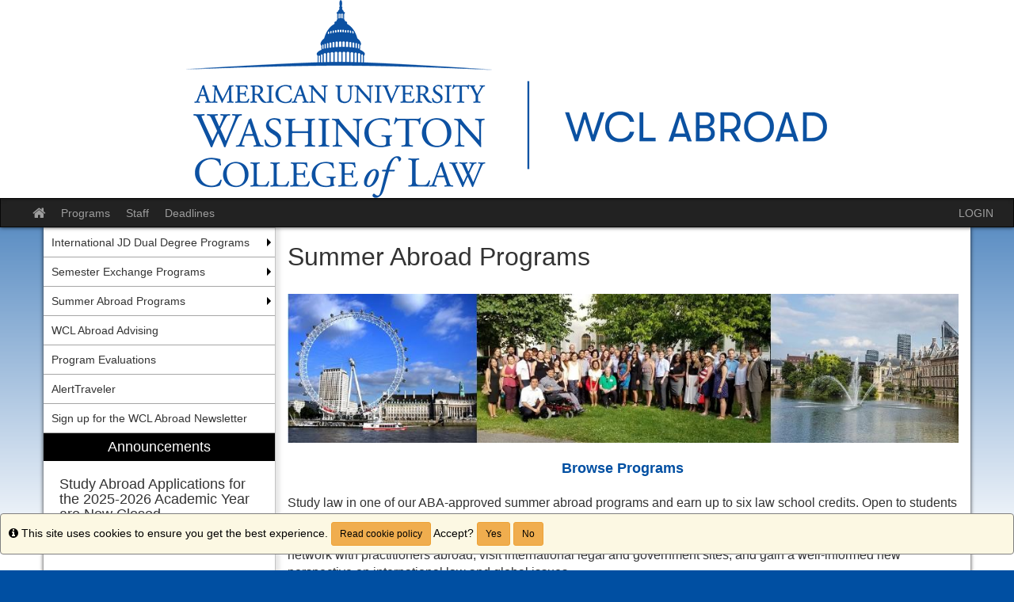

--- FILE ---
content_type: text/html;charset=UTF-8
request_url: https://abroad.wcl.american.edu/?FuseAction=Abroad.ViewLink&Parent_ID=0&Link_ID=43B6818F-782B-CB2F-B959545884FF71BB
body_size: 31763
content:

<!DOCTYPE html>
<html lang="en-us">
<head>
	<title>Summer Abroad Programs > Washington College of Law</title>
	<meta http-equiv="Content-Type" content="text/html; charset=UTF-8" />
	<meta name="MSSmartTagsPreventParsing" content="true" />
	<meta name="keywords" content="Study Abroad, WCL, International Law, American University, Washington College of Law, Europe, Africa, South America, North America, Asia" />
	<meta name="viewport" content="width=device-width, initial-scale=1.0" />

	<link rel="stylesheet" type="text/css" href="/_assets/css/bootstrap.min-blue.css?v=TDS25.4.0-03272025" />

	<link rel="stylesheet" type="text/css" href="/_assets/css/master-responsive.css?v=TDS25.4.0-03272025" />

	<link rel="stylesheet" type="text/css" href="/accounts/4DC4E62976DD32144C52FE497F27ABC5/themes/stockassets/custom-responsive.css" />

	
	<style type="text/css">
	
		header{background-image:none;background-color:#ffffff}
	
		header{padding:0px;border-top:0px}
	
		footer{background-image:none;background-color:#ffffff}
	
		a{color:#004fa2;}
		a:hover{color:#00438a;}
	
	</style>

	<script type="text/javascript" src="/_assets/js/master-responsive.js?v=TDS25.4.0-03272025"></script>

	<script type="text/javascript" src="/_assets/js/utils.js"></script>

	<script>
		(function(apiKey){
			(function(p,e,n,d,o){var v,w,x,y,z;o=p[d]=p[d]||{};o._q=[];
			v=['initialize','identify','updateOptions','pageLoad'];for(w=0,x=v.length;w<x;++w)(function(m){
				o[m]=o[m]||function(){o._q[m===v[0]?'unshift':'push']([m].concat([].slice.call(arguments,0)));};})(v[w]);
				y=e.createElement(n);y.async=!0;y.src='https://cdn.pendo.io/agent/static/'+apiKey+'/pendo.js';
				z=e.getElementsByTagName(n)[0];z.parentNode.insertBefore(y,z);})(window,document,'script','pendo');
				// Call this whenever information about your visitors becomes available
				// Please use Strings, Numbers, or Bools for value types.
				pendo.initialize({
	            visitor: {
	                id: "0_4DC4E62976DD32144C52FE497F27ABC5",
	                email: "",
	                full_name: " ",
					user_created: "",
	                superuser:  "false",
	                maintenance:  "false",
	                faciliatator:  "false",
	                reviewer:  "false",
	                recommender:  "false",
					alerttravel_admin: "false",
					travel_admin: "false",
					agreements_admin: "false",
					system_administrator: "false"
	                //'VISITOR-UNIQUE-ID'   // Required if user is logged in
	                // email:        // Recommended if using Pendo Feedback, or NPS Email
	                // full_name:    // Recommended if using Pendo Feedback
	                // role:         // Optional
	                // You can add any additional visitor level key-values here,
	                // as long as it's not one of the above reserved names.
	            },
	            account: {
	                id: "1005_4DC4E62976DD32144C52FE497F27ABC5",
	                account_name: "American University_Washington College of Law",
	                Component: "Study Abroad,AlertTraveler",
	                ACCOUNT_UNIQUE_ID: "4DC4E62976DD32144C52FE497F27ABC5",
					hostname: "abroad.wcl.american.edu",
					salesforceId: "0016g000008SWSCAA4"
					
					// Highly recommended
	                // name:         // Optional
	                // is_paying:    // Recommended if using Pendo Feedback
	                // monthly_value:// Recommended if using Pendo Feedback
	                // planLevel:    // Optional
	                // planPrice:    // Optional
	                // creationDate: // Optional
	                // You can add any additional account level key-values here,
	                // as long as it's not one of the above reserved names.
	            }
				});
		})('6f834bb5-35bf-43af-43fa-a47aa3694984');
	</script>

	
	
	
	<script>
		window['_fs_host'] = 'fullstory.com';
		window['_fs_script'] = 'edge.fullstory.com/s/fs.js';
		window['_fs_org'] = 'o-1V47MT-na1';
		window['_fs_namespace'] = 'FS';
		!function(m,n,e,t,l,o,g,y){var s,f,a=function(h){
		return!(h in m)||(m.console&&m.console.log&&m.console.log('FullStory namespace conflict. Please set window["_fs_namespace"].'),!1)}(e)
		;function j(b){var h,d=[];function k(){h&&(d.forEach((function(b){var d;try{d=b[h[0]]&&b[h[0]](h[1])}catch(h){return void(b[3]&&b[3](h))}
		d&&d.then?d.then(b[2],b[3]):b[2]&&b[2](d)})),d.length=0)}function r(b){return function(d){h||(h=[b,d],k())}}return b(r(0),r(1)),{
		then:function(b,h){return j((function(r,i){d.push([b,h,r,i]),k()}))}}}a&&(g=m[e]=function(){var b=function(b,d,k,r){function i(i,c){
		h(b,d,k,i,c,r)}r=r||2;var c,u=/Async$/;return u.test(b)?(b=b.replace(u,""),"function"==typeof Promise?new Promise(i):j(i)):h(b,d,k,c,c,r)}
		;function h(h,d,k,r,i,c){return b._api?b._api(h,d,k,r,i,c):(b.q&&b.q.push([h,d,k,r,i,c]),null)}return b.q=[],b}(),y=function(b){function h(h){
		"function"==typeof h[4]&&h[4](new Error(b))}var d=g.q;if(d){for(var k=0;k<d.length;k++)h(d[k]);d.length=0,d.push=h}},function(){
		(o=n.createElement(t)).async=!0,o.crossOrigin="anonymous",o.src="https://"+l,o.onerror=function(){y("Error loading "+l)}
		;var b=n.getElementsByTagName(t)[0];b.parentNode.insertBefore(o,b)}(),function(){function b(){}function h(b,h,d){g(b,h,d,1)}function d(b,d,k){
		h("setProperties",{type:b,properties:d},k)}function k(b,h){d("user",b,h)}function r(b,h,d){k({uid:b},d),h&&k(h,d)}g.identify=r,g.setUserVars=k,
		g.identifyAccount=b,g.clearUserCookie=b,g.setVars=d,g.event=function(b,d,k){h("trackEvent",{name:b,properties:d},k)},g.anonymize=function(){r(!1)
		},g.shutdown=function(){h("shutdown")},g.restart=function(){h("restart")},g.log=function(b,d){h("log",{level:b,msg:d})},g.consent=function(b){
		h("setIdentity",{consent:!arguments.length||b})}}(),s="fetch",f="XMLHttpRequest",g._w={},g._w[f]=m[f],g._w[s]=m[s],m[s]&&(m[s]=function(){
		return g._w[s].apply(this,arguments)}),g._v="2.0.0")}(window,document,window._fs_namespace,"script",window._fs_script);
	</script>

	
</head>
<body >
<span id="skiptocontent-dummy"></span>

		
		<a href="index.cfm?FuseAction=Abroad.ViewLink#tds_content_start" class="sr-only sr-only-focusable" id="skiptocontent">Skip to content</a>
	
<div id="loading" style="display: none;">Loading...</div>
<noscript><p class="alert alert-danger"><strong>Your browser does not support JavaScript, or it is currently disabled. This site requires JavaScript support to run properly.</strong></p></noscript>
<a id="top"></a> 

<script type="text/javascript">
<!--
// <![CDATA[
	var ATOCParent = 0;
	var ATOCLink = 0;
	var ann_i18n = new Array("Event Date:","View Details","There are no announcements");
// ]]>
//-->
</script>

<header id="pageheader">

	<div align="center">
		<a href="/" title="Washington College of Law - American University"><img src="/accounts/4DC4E62976DD32144C52FE497F27ABC5/themes/stockassets/wcl_abroad_blue_horizontal_smlr.png" class="img-responsive" alt="Washington College of Law - American University" /></a>
	</div>

</header>


<div id="pagenav-wrapper">
<nav id="pagenav" class="navbar navbar-inverse">
	<div class="container-fluid">
		<div class="navbar-header">
			<div class="visible-xs fullname-xs"> 
				<button type="button" class="navbar-toggle collapsed" data-toggle="collapse" data-target="#top-navbar" aria-expanded="false">
					<span class="sr-only">Toggle navigation</span>
					<span class="icon-bar"></span>
					<span class="icon-bar"></span>
					<span class="icon-bar"></span>
				</button>
			</div>
		</div>
		<div class="collapse navbar-collapse" id="top-navbar">
			<ul class="nav navbar-nav navbar-left">
				
					<li>
						<a href="/index.cfm?FuseAction=Abroad.Home"><i class="fa fa-lg fa-home"><span class="sr-only">Site home</span></i></a>
					</li>
					
						<li><a href="/index.cfm?FuseAction=Programs.Home">Programs</a></li>
					
						<li><a href="/index.cfm?FuseAction=StaffMain.Home">Staff</a></li>
					
						<li><a href="/index.cfm?FuseAction=Programs.ViewDeadlines">Deadlines</a></li>
					
			</ul>
			<ul class="nav navbar-nav navbar-right">
				
						<li><a href="https://abroad.wcl.american.edu/index.cfm?FuseAction=Security.AngLogin">LOGIN</a></li>
					
			</ul>
		</div>
	</div>
</nav>
</div>

<main id="pagebody" class="container">
	
		<div class="row">
			
				<div id="pagebodysidebar">
			
				<ul class="sidebar-nav dropdown-menu hidden-sm hidden-xs" role="menu">
					
		<li class="dropdown-submenu">
			<a href ="index.cfm?FuseAction=Abroad.ViewLink&amp;Parent_ID=0&amp;Link_ID=DC1B78B7-782B-CB2F-B9597AA389E14DC6" role="menuitem" class="nav-option">International JD Dual Degree Programs</a>
			<ul class="dropdown-menu">
			
		<li><a href ="http://abroad.wcl.american.edu/index.cfm?FuseAction=Programs.ViewProgramAngular&id=10546" role="menuitem" class="nav-option">Canada- JD/JD</a></li>
		
		<li><a href ="http://abroad.wcl.american.edu/index.cfm?FuseAction=Programs.ViewProgramAngular&id=38258" role="menuitem" class="nav-option">Italy- JD / LLM</a></li>
		
		<li><a href ="http://abroad.wcl.american.edu/index.cfm?FuseAction=Programs.ViewProgramAngular&id=38271" role="menuitem" class="nav-option">Spain- JD / LLM (Master in Int'l & Euro Business)</a></li>
		
					</ul>
				</li>
				
		<li class="dropdown-submenu">
			<a href ="index.cfm?FuseAction=Abroad.ViewLink&amp;Parent_ID=0&amp;Link_ID=DCB8DB88-782B-CB2F-B959526BA2DADA4B" role="menuitem" class="nav-option">Semester Exchange Programs</a>
			<ul class="dropdown-menu">
			
		<li class="dropdown-submenu">
			<a href ="index.cfm?FuseAction=Abroad.ViewLink&amp;Parent_ID=DCB8DB88-782B-CB2F-B959526BA2DADA4B&amp;Link_ID=DCC61F09-782B-CB2F-B959DA18CEA1D51E" role="menuitem" class="nav-option">Asia</a>
			<ul class="dropdown-menu">
			
		<li><a href ="http://abroad.wcl.american.edu/index.cfm?FuseAction=Programs.ViewProgram&Program_ID=33393" role="menuitem" class="nav-option">Beijing, China</a></li>
		
		<li><a href ="http://abroad.wcl.american.edu/index.cfm?FuseAction=Programs.ViewProgram&Program_ID=10465&Type=O" role="menuitem" class="nav-option">Hong Kong</a></li>
		
		<li><a href ="http://abroad.wcl.american.edu/index.cfm?FuseAction=Programs.ViewProgram&Program_ID=34257" role="menuitem" class="nav-option">Delhi, India</a></li>
		
		<li><a href ="http://abroad.wcl.american.edu/index.cfm?FuseAction=Programs.ViewProgram&Program_ID=10476&Type=O" role="menuitem" class="nav-option">Seoul, South Korea</a></li>
		
					</ul>
				</li>
				
		<li class="dropdown-submenu">
			<a href ="index.cfm?FuseAction=Abroad.ViewLink&amp;Parent_ID=DCB8DB88-782B-CB2F-B959526BA2DADA4B&amp;Link_ID=DCE80AE5-782B-CB2F-B9593EA37944F3C7" role="menuitem" class="nav-option">Europe</a>
			<ul class="dropdown-menu">
			
		<li><a href ="http://abroad.wcl.american.edu/index.cfm?FuseAction=Programs.ViewProgram&Program_ID=10411&Type=O" role="menuitem" class="nav-option">Ghent, Belgium</a></li>
		
		<li><a href ="http://abroad.wcl.american.edu/index.cfm?FuseAction=Programs.ViewProgram&Program_ID=10471&Type=O" role="menuitem" class="nav-option">Paris, France</a></li>
		
		<li><a href ="http://abroad.wcl.american.edu/index.cfm?FuseAction=Programs.ViewProgram&Program_ID=10472&Type=O" role="menuitem" class="nav-option">Hamburg, Germany</a></li>
		
		<li><a href ="http://abroad.wcl.american.edu/index.cfm?FuseAction=Programs.ViewProgram&Program_ID=32184" role="menuitem" class="nav-option">Milan, Italy</a></li>
		
		<li><a href ="http://abroad.wcl.american.edu/index.cfm?FuseAction=Programs.ViewProgram&Program_ID=10480&Type=O" role="menuitem" class="nav-option">Oslo, Norway</a></li>
		
		<li><a href ="http://abroad.wcl.american.edu/index.cfm?FuseAction=Programs.ViewProgram&Program_ID=10483&Type=O" role="menuitem" class="nav-option">Barcelona, Spain (ESADE)</a></li>
		
		<li><a href ="http://abroad.wcl.american.edu/index.cfm?FuseAction=Programs.ViewProgram&Program_ID=34259" role="menuitem" class="nav-option">Madrid, Spain (Comillas)</a></li>
		
		<li><a href ="http://abroad.wcl.american.edu/index.cfm?FuseAction=Programs.ViewProgram&Program_ID=28788" role="menuitem" class="nav-option">Stockholm, Sweden</a></li>
		
		<li><a href ="http://abroad.wcl.american.edu/index.cfm?FuseAction=Programs.ViewProgram&Program_ID=47354" role="menuitem" class="nav-option">Leiden, Netherlands</a></li>
		
					</ul>
				</li>
				
		<li class="dropdown-submenu">
			<a href ="index.cfm?FuseAction=Abroad.ViewLink&amp;Parent_ID=DCB8DB88-782B-CB2F-B959526BA2DADA4B&amp;Link_ID=DD00A7BD-782B-CB2F-B9595E4D4D340603" role="menuitem" class="nav-option">North & South America</a>
			<ul class="dropdown-menu">
			
		<li><a href ="javascript:void(0);" onclick="window.open('https://abroad.wcl.american.edu/index.cfm?FuseAction=Programs.ViewProgramAngular&id=43893');" role="menuitem" class="nav-option">São Paulo, Brazil</a></li>
		
		<li><a href ="https://abroad.wcl.american.edu/index.cfm?FuseAction=Programs.ViewProgram&Program_ID=10462&Type=O" role="menuitem" class="nav-option">Ottawa, Canada</a></li>
		
					</ul>
				</li>
				
							</ul>
						</li>
						
		<li class="dropdown-submenu">
			<a href ="index.cfm?FuseAction=Abroad.ViewLink&amp;Parent_ID=0&amp;Link_ID=43B6818F-782B-CB2F-B959545884FF71BB" role="menuitem" class="nav-option">Summer Abroad Programs</a>
			<ul class="dropdown-menu">
			
		<li><a href ="http://abroad.wcl.american.edu/index.cfm?FuseAction=Programs.ViewProgramAngular&id=40903" role="menuitem" class="nav-option">Summer in Europe: London/Brussels/Geneva</a></li>
		
		<li><a href ="https://www.wcl.american.edu/impact/initiatives-programs/warcrimes/summer-law-program-in-the-hague/" role="menuitem" class="nav-option">Summer Law Program in The Hague</a></li>
		
					</ul>
				</li>
				
		<li><a href ="index.cfm?FuseAction=Abroad.ViewLink&amp;Parent_ID=0&amp;Link_ID=1783BB20-A0E1-F7F4-E2BEE3E5F90592D7" role="menuitem" class="nav-option">WCL Abroad Advising</a></li>
		
		<li><a href ="index.cfm?FuseAction=Abroad.ViewLink&amp;Parent_ID=0&amp;Link_ID=7A19C04A-5056-BA1F-7150ECFB9EC548A7" role="menuitem" class="nav-option">Program Evaluations</a></li>
		
		<li><a href ="index.cfm?FuseAction=Abroad.ViewLink&amp;Parent_ID=0&amp;Link_ID=626C00AC-5056-BA2E-6F969A7B0667B85C" role="menuitem" class="nav-option">AlertTraveler</a></li>
		
		<li><a href ="index.cfm?FuseAction=Abroad.ViewLink&amp;Parent_ID=0&amp;Link_ID=89E08FC5-A430-A809-F40DE0DEC4C3947B" role="menuitem" class="nav-option">Sign up for the WCL Abroad Newsletter</a></li>
		
						<li id="announcements-frame" class="visible-md visible-lg" role="menuitem">
							<div id="announcements-box">
								<div class="text-center announcements-top">
									Announcements
								</div>
								
									<a id="announcementssource" style="display:none;" href="/index.cfm?FuseAction=Announcements.XML&amp;Program_ID=0">Announcements</a>
								
								<ul id="announcements-list">
									<li>
										<p>Loading...</p>
									</li>
								</ul>
								<div class="text-center" id="controls">
									<span class="pull-left">&nbsp;<a id="prev" title="Previous" href="javascript:void(0);"><i class="fa fa-lg fa-caret-left"><span class="sr-only">Previous announcement</span></i></a></span>
									
										<a href="/index.cfm?FuseAction=Announcements.Home">View All Announcements</a>
									
									<span class="pull-right"><a id="next" title="Next" href="javascript:void(0);"><i class="fa fa-lg fa-caret-right"><span class="sr-only">Next announcement</span></i></a>&nbsp;</span>
								</div>
							</div>
						</li>
					
				</ul>
				<div class="mobilesite-nav visible-sm visible-xs">
					<div class="dropdown">
						<button class="btn btn-default btn-block dropdown-toggle" type="button" id="sitelinks" data-toggle="dropdown" aria-haspopup="true" aria-expanded="true">
							Site links <span class="caret"></span>
						</button>
						<ul class="dropdown-menu btn-block" aria-labelledby="sitelinks">
							
	<li><a href ="index.cfm?FuseAction=Abroad.ViewLink&amp;Parent_ID=0&amp;Link_ID=DC1B78B7-782B-CB2F-B9597AA389E14DC6">International JD Dual Degree Programs</a></li>
	
	<li><a href ="http://abroad.wcl.american.edu/index.cfm?FuseAction=Programs.ViewProgramAngular&id=10546">&nbsp;&nbsp;Canada- JD/JD</a></li>
	
	<li><a href ="http://abroad.wcl.american.edu/index.cfm?FuseAction=Programs.ViewProgramAngular&id=38258">&nbsp;&nbsp;Italy- JD / LLM</a></li>
	
	<li><a href ="http://abroad.wcl.american.edu/index.cfm?FuseAction=Programs.ViewProgramAngular&id=38271">&nbsp;&nbsp;Spain- JD / LLM (Master in Int'l & Euro Business)</a></li>
	
	<li><a href ="index.cfm?FuseAction=Abroad.ViewLink&amp;Parent_ID=0&amp;Link_ID=DCB8DB88-782B-CB2F-B959526BA2DADA4B">Semester Exchange Programs</a></li>
	
	<li><a href ="index.cfm?FuseAction=Abroad.ViewLink&amp;Parent_ID=DCB8DB88-782B-CB2F-B959526BA2DADA4B&amp;Link_ID=DCC61F09-782B-CB2F-B959DA18CEA1D51E">&nbsp;&nbsp;Asia</a></li>
	
	<li><a href ="http://abroad.wcl.american.edu/index.cfm?FuseAction=Programs.ViewProgram&Program_ID=33393">&nbsp;&nbsp;&nbsp;&nbsp;Beijing, China</a></li>
	
	<li><a href ="http://abroad.wcl.american.edu/index.cfm?FuseAction=Programs.ViewProgram&Program_ID=10465&Type=O">&nbsp;&nbsp;&nbsp;&nbsp;Hong Kong</a></li>
	
	<li><a href ="http://abroad.wcl.american.edu/index.cfm?FuseAction=Programs.ViewProgram&Program_ID=34257">&nbsp;&nbsp;&nbsp;&nbsp;Delhi, India</a></li>
	
	<li><a href ="http://abroad.wcl.american.edu/index.cfm?FuseAction=Programs.ViewProgram&Program_ID=10476&Type=O">&nbsp;&nbsp;&nbsp;&nbsp;Seoul, South Korea</a></li>
	
	<li><a href ="index.cfm?FuseAction=Abroad.ViewLink&amp;Parent_ID=DCB8DB88-782B-CB2F-B959526BA2DADA4B&amp;Link_ID=DCE80AE5-782B-CB2F-B9593EA37944F3C7">&nbsp;&nbsp;Europe</a></li>
	
	<li><a href ="http://abroad.wcl.american.edu/index.cfm?FuseAction=Programs.ViewProgram&Program_ID=10411&Type=O">&nbsp;&nbsp;&nbsp;&nbsp;Ghent, Belgium</a></li>
	
	<li><a href ="http://abroad.wcl.american.edu/index.cfm?FuseAction=Programs.ViewProgram&Program_ID=10471&Type=O">&nbsp;&nbsp;&nbsp;&nbsp;Paris, France</a></li>
	
	<li><a href ="http://abroad.wcl.american.edu/index.cfm?FuseAction=Programs.ViewProgram&Program_ID=10472&Type=O">&nbsp;&nbsp;&nbsp;&nbsp;Hamburg, Germany</a></li>
	
	<li><a href ="http://abroad.wcl.american.edu/index.cfm?FuseAction=Programs.ViewProgram&Program_ID=32184">&nbsp;&nbsp;&nbsp;&nbsp;Milan, Italy</a></li>
	
	<li><a href ="http://abroad.wcl.american.edu/index.cfm?FuseAction=Programs.ViewProgram&Program_ID=10480&Type=O">&nbsp;&nbsp;&nbsp;&nbsp;Oslo, Norway</a></li>
	
	<li><a href ="http://abroad.wcl.american.edu/index.cfm?FuseAction=Programs.ViewProgram&Program_ID=10483&Type=O">&nbsp;&nbsp;&nbsp;&nbsp;Barcelona, Spain (ESADE)</a></li>
	
	<li><a href ="http://abroad.wcl.american.edu/index.cfm?FuseAction=Programs.ViewProgram&Program_ID=34259">&nbsp;&nbsp;&nbsp;&nbsp;Madrid, Spain (Comillas)</a></li>
	
	<li><a href ="http://abroad.wcl.american.edu/index.cfm?FuseAction=Programs.ViewProgram&Program_ID=28788">&nbsp;&nbsp;&nbsp;&nbsp;Stockholm, Sweden</a></li>
	
	<li><a href ="http://abroad.wcl.american.edu/index.cfm?FuseAction=Programs.ViewProgram&Program_ID=47354">&nbsp;&nbsp;&nbsp;&nbsp;Leiden, Netherlands</a></li>
	
	<li><a href ="index.cfm?FuseAction=Abroad.ViewLink&amp;Parent_ID=DCB8DB88-782B-CB2F-B959526BA2DADA4B&amp;Link_ID=DD00A7BD-782B-CB2F-B9595E4D4D340603">&nbsp;&nbsp;North & South America</a></li>
	
	<li><a href ="javascript:void(0);" onclick="window.open('https://abroad.wcl.american.edu/index.cfm?FuseAction=Programs.ViewProgramAngular&id=43893');">&nbsp;&nbsp;&nbsp;&nbsp;São Paulo, Brazil</a></li>
	
	<li><a href ="https://abroad.wcl.american.edu/index.cfm?FuseAction=Programs.ViewProgram&Program_ID=10462&Type=O">&nbsp;&nbsp;&nbsp;&nbsp;Ottawa, Canada</a></li>
	
	<li><a href ="index.cfm?FuseAction=Abroad.ViewLink&amp;Parent_ID=0&amp;Link_ID=43B6818F-782B-CB2F-B959545884FF71BB">Summer Abroad Programs</a></li>
	
	<li><a href ="http://abroad.wcl.american.edu/index.cfm?FuseAction=Programs.ViewProgramAngular&id=40903">&nbsp;&nbsp;Summer in Europe: London/Brussels/Geneva</a></li>
	
	<li><a href ="https://www.wcl.american.edu/impact/initiatives-programs/warcrimes/summer-law-program-in-the-hague/">&nbsp;&nbsp;Summer Law Program in The Hague</a></li>
	
	<li><a href ="index.cfm?FuseAction=Abroad.ViewLink&amp;Parent_ID=0&amp;Link_ID=1783BB20-A0E1-F7F4-E2BEE3E5F90592D7">WCL Abroad Advising</a></li>
	
	<li><a href ="index.cfm?FuseAction=Abroad.ViewLink&amp;Parent_ID=0&amp;Link_ID=7A19C04A-5056-BA1F-7150ECFB9EC548A7">Program Evaluations</a></li>
	
	<li><a href ="index.cfm?FuseAction=Abroad.ViewLink&amp;Parent_ID=0&amp;Link_ID=626C00AC-5056-BA2E-6F969A7B0667B85C">AlertTraveler</a></li>
	
	<li><a href ="index.cfm?FuseAction=Abroad.ViewLink&amp;Parent_ID=0&amp;Link_ID=89E08FC5-A430-A809-F40DE0DEC4C3947B">Sign up for the WCL Abroad Newsletter</a></li>
	
								<li>
									
										<a href="/index.cfm?FuseAction=Announcements.Home">Announcements</a>
									
								</li>
							
						</ul>
					</div>
				</div>
			</div>
			
				<div id="pagebodycontent" class="page-content public-page-content">
				
				<a id="tds_content_start"></a>
				<div id="pagebodycontentheader">
					
			<h1 style="font-size: 2.25em !important;">
				Summer Abroad Programs
			</h1>
		
				</div>
				<div id='sa_content'><a id='sa_content_start'></a><div style="text-align: center;">&nbsp;</div>

<div style="text-align: center;"><img alt="summer homepage banner" class="img-responsive" src="_customtags/ct_Image.cfm?Image_ID=357299" style="display:block; margin-left:auto; margin-right:auto" title="summer homepage banner" /><br />
<span style="font-size:18px;"><span style="font-family:arial,helvetica,sans-serif;"><strong><a href="#Browse">Browse Programs</a></strong></span></span></div>

<div>&nbsp;</div>

<div><span style="font-family:arial,helvetica,sans-serif;"><span style="font-size:16px;">Study law in one of our ABA-approved summer abroad programs and earn up to six law school credits.&nbsp;Open to students from any law school, our summer study abroad programs provide an interdisciplinary &ldquo;crash course&rdquo; of international and transnational issues. Choose to participate in any of our abroad&nbsp;programs below to learn from international law experts, network with practitioners abroad, visit international legal and government sites, and gain a well-informed new perspective on international law and global issues.<br />
<br />
<strong>NON-CREDIT SEEKING APPLICANTS:</strong><br />
AUWCL&#39;s summer abroad law programs offer a Certificate of Completion option for legal practitioners&nbsp;from the US and around the world, as well as for students attending law&nbsp;school&nbsp;outside of the US.&nbsp;The Certificate of Completion option allows students to participate in all aspects of the summer abroad program, however they are NOT eligible for financial aid. See the Non-Credit Participant section in each program for more information. Please email <a href="mailto:wclabroad@wcl.american.edu">wclabroad@wcl.amerian.edu</a> if this is the option you wish to pursue. </span></span></div>
&nbsp;

<div>
<div class="MsoNormal" style="text-align: center;">&nbsp;</div>

<div class="MsoNormal" style="text-align: justify;">&nbsp;</div>

<table class="table">
	<tbody>
		<tr>
			<td class="top-align"><a id="Browse" name="Browse"></a></td>
			<td class="top-align" colspan="2">
			<div style="text-align: center;"><a href="http://abroad.wcl.american.edu/index.cfm?FuseAction=Programs.ViewProgramAngular&amp;id=40903"><span style="font-family:arial,helvetica,sans-serif;"><span class="program-link">Summer in Europe Program:&nbsp;</span></span></a><span style="font-family:arial,helvetica,sans-serif;"><span class="program-link"><a href="https://abroad.wcl.american.edu/index.cfm?FuseAction=Programs.ViewProgramAngular&amp;id=40903" target="_self">London, Brussels, Geneva&nbsp;</a></span></span></div>

			<div><span class="prog-text">The Summer in Europe Program&nbsp;courses provide&nbsp;students with the unique opportunity to add an&nbsp;international perspective on their legal studies, develop&nbsp;a&nbsp;solid foundation in areas of global importance, and build professional networks. Students can choose to concentrate in one of several tracks, including: International Business and Regulatory Law (London/Brussels), International Trade and IP Law (Geneva), and International Human Rights Law (Geneva). All courses are two-weeks long and provide three credits. Students have the option of combining up to two&nbsp;programs for a broader, more comprehensive summer abroad experience.</span><br />
			&nbsp;</div>
			</td>
		</tr>
		<tr>
			<td class="top-align"><br />
			&nbsp;</td>
			<td class="top-align" colspan="2" style="text-align: center;"><br />
			<span style="font-family:arial,helvetica,sans-serif;"><span class="program-link"><a href="https://www.wcl.american.edu/impact/initiatives-programs/warcrimes/summer-law-program-in-the-hague/" target="_self">The Hague</a></span></span>
			<div style="text-align: left;"><span class="prog-text">The summer program in The Hague &ndash; offered by WCL in collaboration with T.M.C. Asser Institute, one of the most prominent institutes of international law in Europe &ndash; gives participants an opportunity to study some of the most important legal issues today in the heart of the international justice community. The program&#39;s courses include International Criminal Law and International Legal Approaches to Terrorism with site visits to the International Court of Justice, the International Criminal Court, and the International Criminal Tribunal for the former Yugoslavia.&nbsp;</span></div>
			</td>
		</tr>
	</tbody>
</table>

<p class="MsoNormal" style="text-align: center;">&nbsp;</p>
</div> </div>
			</div>
		</div>
	
</main>


<footer id="pagefooter">

	<a href="http://terradotta.com" target="_blank"><img src="[data-uri]" alt="Powered by Terra Dotta" width="168" height="40"/></a>
	<br />
	<br />

	<div id="cookiePolicyId" class="alert alert-warning" style="padding: 10px; width: 100%; border: 1px solid gray; position: fixed; right: 0px; bottom: 0px; color:black;" > 
		<i class="fa fa-info-circle" title="Info"><span class="sr-only">Info</span></i> This site uses cookies to ensure you get the best experience.
		<a class="btn btn-sm btn-warning fancybox ajax" style="color:black;" href="index.cfm?FuseAction=Public.cookiePolicy" title="Read cookie policy">Read cookie policy</a>
		Accept? <button class="btn btn-sm btn-warning" style="color:black;" onclick="setCookie( cname = 'no-cookies', cvalue = 'false' );" data-dismiss="alert">Yes</button> <button class="btn btn-sm btn-warning" style="color:black;" onclick="setCookieEndOfSession( cname = 'no-cookies', cvalue = 'true' );" data-dismiss="alert">No</button>
	</div>

<script language="JavaScript" type="text/javascript">
	function setCookie( cname, cvalue ) {
		var d = new Date();
	    d.setTime(d.getTime() + (10000*24*60*60*1000));
	    var expires = "expires="+ d.toUTCString();
	    document.cookie = cname + "=" + cvalue + ";" + expires + ";path=/";
	}
	function setCookieEndOfSession( cname, cvalue ) {
	    document.cookie = cname + "=" + cvalue + ";path=/";
	}
</script>
</footer>


<script type="text/javascript">
<!--
// <![CDATA[
var sErr = "";
$(document).scroll(function () {
	if ($(window).scrollTop() >=  document.getElementById("pageheader").offsetHeight) {
		$("#pagenav-wrapper").css('min-height',$("#pagenav").height());
		$("#pagenav").addClass("navbar-fixed-top");
	} else {
		$("#pagenav").removeClass("navbar-fixed-top");
	};
});
$(document).ready(function(){
	$("#loading").bind("ajaxSend", function(){
		$(this).show();
	}).bind("ajaxComplete", function(){
		$(this).hide();
	});
	$('form').each(function(){
		$(this).submit(function(){
			if(sErr.length==0) {
				$('button[name=btnSubmit],input[name=btnSubmit],input[name=btnSubmit1]', this).removeClass('enabled').addClass('disabled').val('Processing...').attr({disabled : 'disabled',title :'Processing...'});
			}
		})
	});
	if(window.location.href.indexOf('ViewProgram')){
		$('html').attr('xmlns:og','http://ogp.me/ns#');
		$('html').attr('xmlns:fb','http://www.facebook.com/2008/fbml');
		$('html').attr('itemscope','');
		$('html').attr('itemtype','http://schema.org/');
	}
    $(".fancybox").fancybox({'type':'iframe','title':'','width':$(window).width()-100,'height':$(window).height()-100,'padding':10});
    $('.chosen-select').chosen({search_contains: true});

	var wlh = window.location.href;
	var fuseactioncode = "";
	if (wlh.indexOf("FuseAction=")>0) {
		fuseactioncode = wlh.substr(wlh.indexOf("FuseAction=")+11);
	}

	// get the admin layout link id
	var TOCid = "";
	if (ATOCParent && ATOCLink) {
		TOCid = "#ATOC-" + ATOCParent + "-" + ATOCLink;
	}

	// if there is no link currently marked as selected, see if there is one that matches with the current code
	if ($("#pagenav .active").length == 0) {
		if ((TOCid != "") && ($(TOCid).length != 0)) { $(TOCid).eq(0).addClass("active"); }
		else {
			var foundIt = false;
			$("#SA_TOC_Container a").each(function() {
				if (!foundIt) {
					var h = $(this).attr("href");
					if (wlh.indexOf("FuseAction=")==-1){foundIt = true;}
				}
			});
		}
	}

	// open the menu to the current selected option
	$(TOCid).parent().parent().addClass('active'); // selected list item

	
});
// ]]>
//-->
</script>
	
<script type="text/javascript">
	
</script>

</body>
</html>


--- FILE ---
content_type: text/html;charset=UTF-8
request_url: https://abroad.wcl.american.edu/index.cfm?FuseAction=Announcements.XML&Program_ID=0
body_size: 523
content:
<?xml version="1.0" encoding="UTF-8" ?><anncXML> 

<announcement>
<Announcement_Id>4529</Announcement_Id>
<Program_Id>0</Program_Id>
<Headline>Study Abroad Applications for the 2025-2026 Academic Year are Now Closed</Headline>
<Blurb></Blurb>
<Event_Date></Event_Date>
<Article_Length>0</Article_Length>
</announcement></anncXML>

--- FILE ---
content_type: text/css
request_url: https://abroad.wcl.american.edu/accounts/4DC4E62976DD32144C52FE497F27ABC5/themes/stockassets/bootstrap-custom-override.css
body_size: 5173
content:
/*	Replace the left-side values with hexadecimal colors, throughout the file below.

	Color Key:

	#004fa2					= baseline color (from which to calculate other colors by)
	#004fa2						= account setting - baseline color when no value
	#00438a 				= 15% darker than #004fa2
	#004792 						= 10% darker than #004fa2
	#004b9a 			= 5% darker than #004fa2
	#003f82 				= 20% darker than #004fa2
	#006fe3 	= 40% lighter than #004fa2

	You can auto-generate these values (and this file), but choosing a custom color in the stock layout editor.

*/

/* gutters and body gradient override */
body{background-color:#004fa2; background-image:linear-gradient(to bottom,rgba(255,255,255,0) 50px,#ffffff 700px)}

/* typography */
a{color:#004fa2}
a:hover,a:focus{color:#00438a}
.text-primary{color:#004fa2}
a.text-primary:hover,a.text-primary:focus{color:#004792}
.bg-primary{background-color:#004fa2}
a.bg-primary:hover,a.bg-primary:focus{background-color:#004792}

/* tables */
.table .table{background-color:#004fa2}

/* buttons */
.btn-primary{background-color:#004fa2;border-color:#004b9a}
.btn-primary:focus,.btn-primary.focus{background-color:#004fa2}
.btn-primary:hover{background-color:#004792;border-color:#003f82}
.btn-primary:active,.btn-primary.active,.open>.dropdown-toggle.btn-primary{background-color:#004792;border-color:#003f82}
.btn-primary:active:hover,.btn-primary.active:hover,.open>.dropdown-toggle.btn-primary:hover,.btn-primary:active:focus,.btn-primary.active:focus,.open>.dropdown-toggle.btn-primary:focus,.btn-primary:active.focus,.btn-primary.active.focus,.open>.dropdown-toggle.btn-primary.focus{background-color:#004fa2}
.btn-primary.disabled:hover,.btn-primary[disabled]:hover,fieldset[disabled] .btn-primary:hover,.btn-primary.disabled:focus,.btn-primary[disabled]:focus,fieldset[disabled] .btn-primary:focus,.btn-primary.disabled.focus,.btn-primary[disabled].focus,fieldset[disabled] .btn-primary.focus{background-color:#004fa2;border-color:#004b9a}
.btn-primary .badge{color:#004fa2}
.btn-link{color:#004fa2}
.btn-link:hover,.btn-link:focus{color:#00438a}

/* dropdowns */
.dropdown-menu>.active>a,.dropdown-menu>.active>a:hover,.dropdown-menu>.active>a:focus{background-color:#004fa2}

/* navs */
.nav .open>a,.nav .open>a:hover,.nav .open>a:focus{border-color:#004fa2}
.nav-tabs>li.active>a,.nav-tabs>li.active>a:hover,.nav-tabs>li.active>a:focus{background-color:#004fa2}
.nav-tabs.nav-justified>.active>a,.nav-tabs.nav-justified>.active>a:hover,.nav-tabs.nav-justified>.active>a:focus{border-bottom-color:#004fa2}
.nav-pills>li.active>a,.nav-pills>li.active>a:hover,.nav-pills>li.active>a:focus{background-color:#004fa2}
.nav-tabs-justified>.active>a,.nav-tabs-justified>.active>a:hover,.nav-tabs-justified>.active>a:focus{border-bottom-color:#004fa2}

/* paginations */
.pagination>li>a,.pagination>li>span{color:#004fa2}
.pagination>li>a:hover,.pagination>li>span:hover,.pagination>li>a:focus,.pagination>li>span:focus{color:#00438a}
.pagination>.active>a,.pagination>.active>span,.pagination>.active>a:hover,.pagination>.active>span:hover,.pagination>.active>a:focus,.pagination>.active>span:focus{background-color:#004fa2;border-color:#004fa2}

/* labels */
.label-primary{background-color:#004fa2}
.label-primary[href]:hover,.label-primary[href]:focus{background-color:#004792}

/* thumbnails */
.img-thumbnail{background-color:#004fa2}
.thumbnail{background-color:#004fa2}
a.thumbnail:hover,a.thumbnail:focus,a.thumbnail.active{border-color:#004fa2}

/* progress bars */
.progress-bar{background-color:#004fa2}

/* list groups */
.list-group-item.active>.badge,.nav-pills>.active>a>.badge{color:#004fa2}
.list-group-item.active,.list-group-item.active:hover,.list-group-item.active:focus{background-color:#004fa2;border-color:#004fa2}
.list-group-item.active .list-group-item-text,.list-group-item.active:hover .list-group-item-text,.list-group-item.active:focus .list-group-item-text{color:#006fe3}

/* panels */
.panel{box-shadow:0px 0px 10px rgba(0,0,0,0.2)}
.panel-primary{border-color:#004fa2}
.panel-primary>.panel-heading{background-color:#004fa2;border-color:#004fa2;background-image:linear-gradient(to bottom,rgba(255,255,255,0.25) 0%,rgba(255,255,255,0) 25%,rgba(255,255,255,0) 50%,rgba(255,255,255,0.25) 100%)}
.panel-primary>.panel-heading+.panel-collapse>.panel-body{border-top-color:#004fa2}
.panel-primary>.panel-heading .badge{color:#004fa2}
.panel-primary>.panel-footer+.panel-collapse>.panel-body{border-bottom-color:#004fa2}

/* header / footer */
header{background-image:linear-gradient(to bottom,#ffffff 20%,#d9d9d9 100%);box-shadow:0px 0px 5px rgba(0,0,0,0.8)}
footer{background-image:linear-gradient(to top,#ffffff 20%,#d9d9d9 100%);border-top:1px solid #999999}

/* breakpoints */
@media(min-width:768px){.container{width:750px}}
@media(min-width:992px){.container{width:970px}}
@media(min-width:1200px){.container{width:1170px}}
